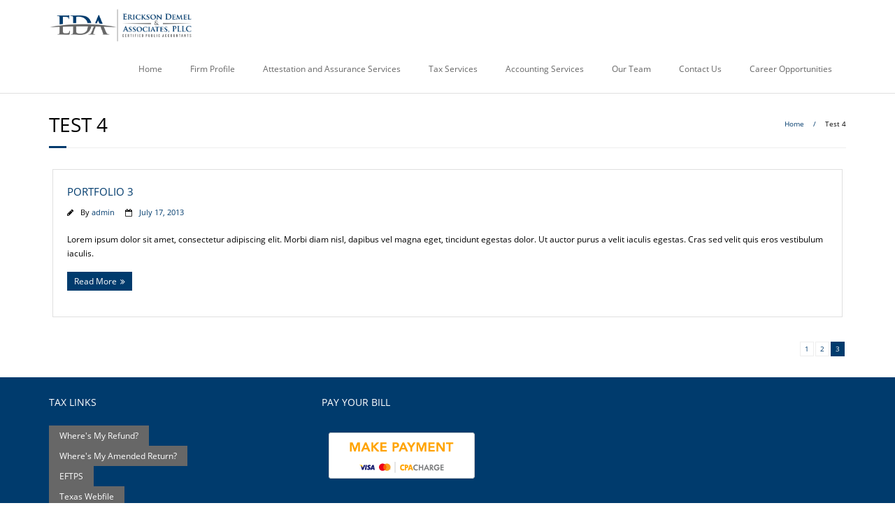

--- FILE ---
content_type: text/html; charset=UTF-8
request_url: https://ericksoncpa.com/tag-portfolio/test-4/page/3
body_size: 6143
content:
<!DOCTYPE html>

<html lang="en-US">
<head>
<meta charset="UTF-8" />
<meta name="viewport" content="width=device-width" />
<title>Test 4 | Erickson Demel &amp; Associates, PLLC - Part 3</title>
<link rel="profile" href="//gmpg.org/xfn/11" />
<link rel="pingback" href="https://ericksoncpa.com/xmlrpc.php" />
<!--[if lt IE 9]>
<script src="https://ericksoncpa.com/wp-content/themes/Minamaze_Pro/lib/scripts/html5.js" type="text/javascript"></script>
<![endif]-->


<!-- All in One SEO Pack 2.4.5.1 by Michael Torbert of Semper Fi Web Design[129,198] -->
<link rel='prev' href='https://ericksoncpa.com/tag-portfolio/test-4/page/2' />

<link rel="canonical" href="https://ericksoncpa.com/tag-portfolio/test-4/page/3" />
<!-- /all in one seo pack -->
<link rel='dns-prefetch' href='//maps.googleapis.com' />
<link rel='dns-prefetch' href='//netdna.bootstrapcdn.com' />
<link rel='dns-prefetch' href='//s.w.org' />
<link rel="alternate" type="application/rss+xml" title="Erickson Demel &amp; Associates, PLLC &raquo; Feed" href="https://ericksoncpa.com/feed" />
<link rel="alternate" type="application/rss+xml" title="Erickson Demel &amp; Associates, PLLC &raquo; Comments Feed" href="https://ericksoncpa.com/comments/feed" />
<link rel="alternate" type="application/rss+xml" title="Erickson Demel &amp; Associates, PLLC &raquo; Test 4 Tag Feed" href="https://ericksoncpa.com/tag-portfolio/test-4/feed" />
		<script type="text/javascript">
			window._wpemojiSettings = {"baseUrl":"https:\/\/s.w.org\/images\/core\/emoji\/11.2.0\/72x72\/","ext":".png","svgUrl":"https:\/\/s.w.org\/images\/core\/emoji\/11.2.0\/svg\/","svgExt":".svg","source":{"concatemoji":"https:\/\/ericksoncpa.com\/wp-includes\/js\/wp-emoji-release.min.js?ver=5.1.21"}};
			!function(e,a,t){var n,r,o,i=a.createElement("canvas"),p=i.getContext&&i.getContext("2d");function s(e,t){var a=String.fromCharCode;p.clearRect(0,0,i.width,i.height),p.fillText(a.apply(this,e),0,0);e=i.toDataURL();return p.clearRect(0,0,i.width,i.height),p.fillText(a.apply(this,t),0,0),e===i.toDataURL()}function c(e){var t=a.createElement("script");t.src=e,t.defer=t.type="text/javascript",a.getElementsByTagName("head")[0].appendChild(t)}for(o=Array("flag","emoji"),t.supports={everything:!0,everythingExceptFlag:!0},r=0;r<o.length;r++)t.supports[o[r]]=function(e){if(!p||!p.fillText)return!1;switch(p.textBaseline="top",p.font="600 32px Arial",e){case"flag":return s([55356,56826,55356,56819],[55356,56826,8203,55356,56819])?!1:!s([55356,57332,56128,56423,56128,56418,56128,56421,56128,56430,56128,56423,56128,56447],[55356,57332,8203,56128,56423,8203,56128,56418,8203,56128,56421,8203,56128,56430,8203,56128,56423,8203,56128,56447]);case"emoji":return!s([55358,56760,9792,65039],[55358,56760,8203,9792,65039])}return!1}(o[r]),t.supports.everything=t.supports.everything&&t.supports[o[r]],"flag"!==o[r]&&(t.supports.everythingExceptFlag=t.supports.everythingExceptFlag&&t.supports[o[r]]);t.supports.everythingExceptFlag=t.supports.everythingExceptFlag&&!t.supports.flag,t.DOMReady=!1,t.readyCallback=function(){t.DOMReady=!0},t.supports.everything||(n=function(){t.readyCallback()},a.addEventListener?(a.addEventListener("DOMContentLoaded",n,!1),e.addEventListener("load",n,!1)):(e.attachEvent("onload",n),a.attachEvent("onreadystatechange",function(){"complete"===a.readyState&&t.readyCallback()})),(n=t.source||{}).concatemoji?c(n.concatemoji):n.wpemoji&&n.twemoji&&(c(n.twemoji),c(n.wpemoji)))}(window,document,window._wpemojiSettings);
		</script>
		<style type="text/css">
img.wp-smiley,
img.emoji {
	display: inline !important;
	border: none !important;
	box-shadow: none !important;
	height: 1em !important;
	width: 1em !important;
	margin: 0 .07em !important;
	vertical-align: -0.1em !important;
	background: none !important;
	padding: 0 !important;
}
</style>
	<link rel='stylesheet' id='wp-block-library-css'  href='https://ericksoncpa.com/wp-includes/css/dist/block-library/style.min.css?ver=5.1.21' type='text/css' media='all' />
<link rel='stylesheet' id='contact-form-7-css'  href='https://ericksoncpa.com/wp-content/plugins/contact-form-7/includes/css/styles.css?ver=5.0' type='text/css' media='all' />
<link rel='stylesheet' id='font-awesome-min-css'  href='https://ericksoncpa.com/wp-content/themes/Minamaze_Pro/lib/extentions/font-awesome/css/font-awesome.min.css?ver=3.2.1' type='text/css' media='all' />
<link rel='stylesheet' id='font-awesome-cdn-css'  href='//netdna.bootstrapcdn.com/font-awesome/4.2.0/css/font-awesome.min.css?ver=4.2.0' type='text/css' media='all' />
<link rel='stylesheet' id='dashicons-css-css'  href='https://ericksoncpa.com/wp-content/themes/Minamaze_Pro/lib/extentions/dashicons/css/dashicons.css?ver=2.0' type='text/css' media='all' />
<link rel='stylesheet' id='bootstrap-css'  href='https://ericksoncpa.com/wp-content/themes/Minamaze_Pro/lib/extentions/bootstrap/css/bootstrap.min.css?ver=2.3.2' type='text/css' media='all' />
<link rel='stylesheet' id='prettyPhoto-css'  href='https://ericksoncpa.com/wp-content/themes/Minamaze_Pro/lib/extentions/prettyPhoto/css/prettyPhoto.css?ver=3.1.5' type='text/css' media='all' />
<link rel='stylesheet' id='shortcodes-css'  href='https://ericksoncpa.com/wp-content/themes/Minamaze_Pro/styles/style-shortcodes.css?ver=1.1' type='text/css' media='all' />
<link rel='stylesheet' id='style-css'  href='https://ericksoncpa.com/wp-content/themes/Minamaze_Pro/style.css?ver=1.6.7' type='text/css' media='all' />
<link rel='stylesheet' id='portfolio-css'  href='https://ericksoncpa.com/wp-content/themes/Minamaze_Pro/styles/style-portfolio.css?ver=1.1' type='text/css' media='all' />
<link rel='stylesheet' id='responsive-css'  href='https://ericksoncpa.com/wp-content/themes/Minamaze_Pro/styles/style-responsive.css?ver=1.1' type='text/css' media='all' />
<script type='text/javascript' src='https://ericksoncpa.com/wp-includes/js/jquery/jquery.js?ver=1.12.4'></script>
<script type='text/javascript' src='https://ericksoncpa.com/wp-includes/js/jquery/jquery-migrate.min.js?ver=1.4.1'></script>
<script type='text/javascript' src='https://maps.googleapis.com/maps/api/js?key=AIzaSyAB1KVgO6kTmDTYlbLTRQtWKQ31gz_2jHc&#038;libraries=places&#038;ver=5.1.21'></script>
<script type='text/javascript' src='https://ericksoncpa.com/wp-content/themes/Minamaze_Pro/lib/scripts/plugins/waypoints/waypoints.min.js?ver=5.1.21'></script>
<script type='text/javascript' src='https://ericksoncpa.com/wp-content/themes/Minamaze_Pro/lib/scripts/plugins/waypoints/waypoints-sticky.min.js?ver=5.1.21'></script>
<script type='text/javascript' src='https://ericksoncpa.com/wp-content/themes/Minamaze_Pro/lib/scripts/plugins/sticky/jquery.sticky.js?ver=1'></script>
<script type='text/javascript' src='https://ericksoncpa.com/wp-content/themes/Minamaze_Pro/lib/scripts/plugins/videoBG/jquery.videoBG.js?ver=5.1.21'></script>
<script type='text/javascript'>
/* <![CDATA[ */
var PiTweetScroll = {"ajaxrequests":"https:\/\/ericksoncpa.com\/wp-admin\/admin-ajax.php"};
/* ]]> */
</script>
<script type='text/javascript' src='https://ericksoncpa.com/wp-content/themes/Minamaze_Pro/lib/widgets/twitterfeed/js/jquery.tweetscroll.js?ver=5.1.21'></script>
<script type='text/javascript' src='https://ericksoncpa.com/wp-content/plugins/google-analyticator/external-tracking.min.js?ver=6.5.4'></script>
<link rel='https://api.w.org/' href='https://ericksoncpa.com/wp-json/' />
<link rel="EditURI" type="application/rsd+xml" title="RSD" href="https://ericksoncpa.com/xmlrpc.php?rsd" />
<link rel="wlwmanifest" type="application/wlwmanifest+xml" href="https://ericksoncpa.com/wp-includes/wlwmanifest.xml" /> 
<meta name="generator" content="WordPress 5.1.21" />

<style type="text/css">
a,
.pag li a:hover,
#header .menu > li.menu-hover > a,
#header .menu > li.current_page_item > a,
#header .menu > li.current-menu-ancestor > a,
#header .menu > li > a:hover,
#breadcrumbs .delimiter,
#breadcrumbs a:hover,
#footer-core a,
#sub-footer-core a:hover,
#footer .popular-posts a:hover,
#footer .recent-comments a:hover,
#footer .recent-posts a:hover,
#footer .thinkup_widget_tagscloud a:hover,
.thinkup_widget_childmenu li a.active,
.thinkup_widget_childmenu li a:hover,
.thinkup_widget_childmenu li > a.active:before,
.thinkup_widget_childmenu li > a:hover:before,
.thinkup_widget_recentcomments .quote:before,
#sidebar .thinkup_widget_twitterfeed a,
.widget li a:hover,
.entry-meta a:hover,
.comment .reply a,
.comment-author a:hover,
.comment-meta a:hover,
.page-template-template-sitemap-php #main-core a:hover,
.iconfull.style1 i,
.iconfull.style2 i,
#filter.portfolio-filter li a:hover,
#filter.portfolio-filter li a.selected,
#header-responsive li a:hover,
#header-responsive li.current_page_item > a {
	color: #003b6d;
}
.nav-previous a,
.nav-next a,
.pag li.current span,
.themebutton,
button,
html input[type="button"],
input[type="reset"],
input[type="submit"],
#slider .featured-link a:hover,
.thinkup_widget_categories li a:hover,
#footer .thinkup_widget_search .searchsubmit,
.sc-carousel .entry-header .hover-link:hover,
.sc-carousel .entry-header .hover-zoom:hover,
#filter.portfolio-filter li a:hover,
#filter.portfolio-filter li a.selected {
	background: #003b6d;
}
.thinkup_widget_flickr a .image-overlay,
.popular-posts a .image-overlay,
.recent-comments a .image-overlay,
.recent-posts a .image-overlay,
#footer .widget_search .searchsubmit,
#project-accordion .accordion-toggle:before,
img.hover-link:hover,
img.hover-zoom:hover,
.da-thumbs a.prettyPhoto img:hover {
	background-color: #003b6d;
}
.pag li a:hover,
.pag li.current span,
#slider .featured-link a:hover,
#sidebar .thinkup_widget_tagscloud a:hover,
#footer .thinkup_widget_tagscloud a:hover,
#sidebar .widget_tag_cloud a:hover,
#footer .widget_tag_cloud a:hover {
	border-color: #003b6d;
}
#sidebar .thinkup_widget_tabs .nav .active h3.widget-title {
	border-top: 3px solid #003b6d;
}
#footer {
	border-top: 6px solid #003b6d;
}
#intro.option1 #intro-core:after,
#sidebar h3.widget-title:after {
	border-bottom: 3px solid #003b6d;
}
blockquote, q {
	border-left: 2px solid #003b6d;
}
/* WooCommerce Styles */
.woocommerce ul.products li.product .price ins, .woocommerce-page ul.products li.product .price ins,
.products a:hover h3,
.products .price ins,
.products .column-1 a:hover h3,
.single-product .woocommerce-review-link:hover,
.shop_table .product-name a:hover,
.cart-collaterals h2 a:hover,
#myaccount-tabs li.active a,
#myaccount-tabs .nav-tabs > li > a:hover,
#myaccount-tabs .nav-tabs > li:active > a:hover {
	color: #003b6d;
}
.woo-meta a,
.chosen-container .chosen-results li.highlighted,
.post-type-archive-product .products .added_to_cart:hover,
.single-product .variations .value input[type=radio]:checked + label {
	background: #003b6d;
}
.single-product .variations .value input[type=radio]:checked + label {
	border-color: #003b6d;
}
@media only screen and (max-width: 568px) {
	#thinkupshortcodestabswoo.tabs .nav-tabs > li > a:hover,
	#thinkupshortcodestabswoo.tabs .nav-tabs > .active > a, 
	#thinkupshortcodestabswoo.tabs .nav-tabs > .active > a:hover,
	#thinkupshortcodestabswoo.tabs .nav-tabs > .active > a:focus {
		background: #003b6d;
	}
}
</style>
<style>#body-core {background: #FFFFFF;}h1,h2,h3,h4,h5,h6 {color: #000000;}body,button,input,select,textarea {color: #000000;}#content a {color: #003b6d;}#content a:hover {color: #000000;}#header .menu > li.menu-hover > a,#header .menu > li.current_page_item > a,#header .menu > li.current-menu-ancestor > a,#header .menu > li > a:hover {background: #c6c6c6;}#header .header-links > ul > li a {color: #676767;}#header .menu > li.menu-hover > a,#header .menu > li.current_page_item > a,#header .menu > li.current-menu-ancestor > a,#header .menu > li > a:hover {color: #003b6d;}#header .header-links .sub-menu li:hover,#header .header-links .sub-menu .current-menu-item {background: #FFFFFF;}#header .header-links .sub-menu a {border: none;}#header .header-links .sub-menu a {color: #FFFFFF;}#header .header-links .sub-menu a:hover,#header .header-links .sub-menu .current-menu-item a {color: #FFFFFF;}#header .header-links .sub-menu,#header .header-links .sub-menu li,.header-style2 #header-links {border-color: #FFFFFF;}#header .header-links .sub-menu a {border: none;}#footer {background: #003b6d;border: none;}#footer-core h3 {color: #FFFFFF;border: none;-webkit-box-shadow: none;-moz-box-shadow: none;-ms-box-shadow: none;-o-box-shadow: none;box-shadow: none;}#footer-core, #footer-core p {color: #FFFFFF !important;}#footer-core a {color: #676767 !important;}#footer-core a:hover {color: #FFFFFF !important;}#sub-footer {background: #003b6d;border-color: #003b6d;}#sub-footer-core {color: #ffffff;}#sub-footer-core a {color: #FFFFFF;}#sub-footer-core a:hover {color: #676767;}</style>
<style type="text/css">
.widget-link {
color: #FFFFFF;
background-color: #676767;
}
</style>
<!-- Google Analytics Tracking by Google Analyticator 6.5.4: http://www.videousermanuals.com/google-analyticator/ -->
<script type="text/javascript">
    var analyticsFileTypes = [''];
    var analyticsSnippet = 'disabled';
    var analyticsEventTracking = 'enabled';
</script>
<script type="text/javascript">
	(function(i,s,o,g,r,a,m){i['GoogleAnalyticsObject']=r;i[r]=i[r]||function(){
	(i[r].q=i[r].q||[]).push(arguments)},i[r].l=1*new Date();a=s.createElement(o),
	m=s.getElementsByTagName(o)[0];a.async=1;a.src=g;m.parentNode.insertBefore(a,m)
	})(window,document,'script','//www.google-analytics.com/analytics.js','ga');
	ga('create', 'UA-XXXXXXXX-X', 'auto');
 
	ga('send', 'pageview');
</script>
		<style type="text/css" id="wp-custom-css">
			/*
Certified Public Accountants
*/

.widget-link {
	background-color: #676767;
	color: #FFFFFF;
}		</style>
		
</head>

<body class="archive paged tax-tagportfolio term-test-4 term-222 paged-3 layout-responsive header-style1">
<div id="body-core" class="hfeed site">

	<header id="site-header">

		
		<div id="pre-header">
		<div class="wrap-safari">
		<div id="pre-header-core" class="main-navigation">
  
			
			
			
		</div>
		</div>
		</div>
		<!-- #pre-header -->

		<div id="header">
		<div id="header-core">

			<div id="logo">
			<a rel="home" href="https://ericksoncpa.com/"><img src="https://ericksoncpa.com/wp-content/uploads/2022/02/ericson_demel.png" alt="Logo"></a>
			</div>

			<div id="header-links" class="main-navigation">
			<div id="header-links-inner" class="header-links">
				<ul id="menu-menu-1" class="menu"><li id="menu-item-10132" class="menu-item menu-item-type-post_type menu-item-object-page menu-item-home menu-item-10132"><a href="https://ericksoncpa.com/">Home</a></li>
<li id="menu-item-14" class="menu-item menu-item-type-post_type menu-item-object-page menu-item-14"><a href="https://ericksoncpa.com/firmprofile">Firm Profile</a></li>
<li id="menu-item-15" class="menu-item menu-item-type-post_type menu-item-object-page menu-item-15"><a href="https://ericksoncpa.com/client-services">Attestation and Assurance Services</a></li>
<li id="menu-item-40" class="menu-item menu-item-type-post_type menu-item-object-page menu-item-40"><a href="https://ericksoncpa.com/tax-services">Tax Services</a></li>
<li id="menu-item-39" class="menu-item menu-item-type-post_type menu-item-object-page menu-item-39"><a href="https://ericksoncpa.com/accounting">Accounting Services</a></li>
<li id="menu-item-10135" class="menu-item menu-item-type-post_type menu-item-object-page menu-item-10135"><a href="https://ericksoncpa.com/our-team">Our Team</a></li>
<li id="menu-item-10133" class="menu-item menu-item-type-post_type menu-item-object-page menu-item-10133"><a href="https://ericksoncpa.com/contact">Contact Us</a></li>
<li id="menu-item-10258" class="menu-item menu-item-type-post_type menu-item-object-page menu-item-10258"><a href="https://ericksoncpa.com/career-opportunities">Career Opportunities</a></li>
</ul>			</div>
			</div>
			<!-- #header-links .main-navigation -->

			<div id="header-responsive"><a class="btn-navbar" data-toggle="collapse" data-target=".nav-collapse"><span class="icon-bar"></span><span class="icon-bar"></span><span class="icon-bar"></span></a><div id="header-responsive-inner" class="responsive-links nav-collapse collapse"><ul id="menu-menu-2" class=""><li class="menu-item menu-item-type-post_type menu-item-object-page menu-item-home menu-item-10132"><a href="https://ericksoncpa.com/">Home</a></li>
<li class="menu-item menu-item-type-post_type menu-item-object-page menu-item-14"><a href="https://ericksoncpa.com/firmprofile">Firm Profile</a></li>
<li class="menu-item menu-item-type-post_type menu-item-object-page menu-item-15"><a href="https://ericksoncpa.com/client-services">Attestation and Assurance Services</a></li>
<li class="menu-item menu-item-type-post_type menu-item-object-page menu-item-40"><a href="https://ericksoncpa.com/tax-services">Tax Services</a></li>
<li class="menu-item menu-item-type-post_type menu-item-object-page menu-item-39"><a href="https://ericksoncpa.com/accounting">Accounting Services</a></li>
<li class="menu-item menu-item-type-post_type menu-item-object-page menu-item-10135"><a href="https://ericksoncpa.com/our-team">Our Team</a></li>
<li class="menu-item menu-item-type-post_type menu-item-object-page menu-item-10133"><a href="https://ericksoncpa.com/contact">Contact Us</a></li>
<li class="menu-item menu-item-type-post_type menu-item-object-page menu-item-10258"><a href="https://ericksoncpa.com/career-opportunities">Career Opportunities</a></li>
</ul></div></div><!-- #header-responsive -->
		</div>
		</div>
		<!-- #header -->
			</header>
	<!-- header -->

			
	<div id="content">
	<div id="content-core">

		<div id="main">
		<div id="intro" class="option1"><div id="intro-core"><h1 class="page-title">Test 4</h1><div id="breadcrumbs"><div id="breadcrumbs-core"><a href="https://ericksoncpa.com/">Home</a><span class="delimiter"> / </span>Test 4</div></div></div></div>
		<div id="main-core">
			
				<div id="container" class="portfolio-wrapper">

								
					<div class="blog-grid element column-1">

					<article id="post-8821" class="blog-article post-8821 portfolio type-portfolio status-publish hentry tagportfolio-test-4">

						<header class="entry-header">
													</header>		

						<div class="entry-content">
							<h2 class="blog-title"><a href="https://ericksoncpa.com/portfolio/portfolio-3" title="Permalink to Portfolio 3">Portfolio 3</a></h2>
							<div class="entry-meta"><span class="author"><i class="icon-pencil"></i>By <a href="https://ericksoncpa.com/author/admin" title="View all posts by admin" rel="author">admin</a></span><span class="date"><i class="icon-calendar-empty"></i><a href="https://ericksoncpa.com/portfolio/portfolio-3" title="Portfolio 3"><time datetime="2013-07-17T17:38:16-06:00">July 17, 2013</time></a></span></div>
							<p>Lorem ipsum dolor sit amet, consectetur adipiscing elit. Morbi diam nisl, dapibus vel magna eget, tincidunt egestas dolor. Ut auctor purus a velit iaculis egestas. Cras sed velit quis eros vestibulum iaculis.</p>
							<p><a href="https://ericksoncpa.com/portfolio/portfolio-3" class="more-link themebutton">Read More</a></p>						</div>

					<div class="clearboth"></div>
					</article><!-- #post- -->	

					</div>

				
				</div><div class="clearboth"></div>

				<ul class="pag"><li><a href="https://ericksoncpa.com/tag-portfolio/test-4/">1</a></li><li><a href="https://ericksoncpa.com/tag-portfolio/test-4/page/2">2</a></li><li class="current"><span>3</span></li></ul>
			

		</div><!-- #main-core -->
		</div><!-- #main -->
			</div>
	</div><!-- #content -->

	
	<footer>
		<div id="footer"><div id="footer-core" class="option3"><div id="footer-col1" class="widget-area"><aside class="widget widget_text"><h3 class="footer-widget-title"><span>Tax Links</span></h3>			<div class="textwidget"><form action="https://www.irs.gov/Refunds">
    <input class="widget-link" type="submit" value="Where's My Refund?">
</form>

<form action="https://www.irs.gov/Filing/Individuals/Amended-Returns-(Form-1040-X)/Wheres-My-Amended-Return-1">
    <input class="widget-link" type="submit" value="Where's My Amended Return?">
</form>

<form action="https://www.eftps.gov/eftps/">
    <input class="widget-link" type="submit" value="EFTPS">
</form>

<form action="https://www.window.state.tx.us/webfile/">
    <input class="widget-link" type="submit" value="Texas Webfile">
</form>
</div>
		</aside></div><div id="footer-col2" class="widget-area"><aside class="widget widget_media_image"><h3 class="footer-widget-title"><span>Pay Your Bill</span></h3><a href="https://secure.cpacharge.com/pages/ericksoncpa/payments"><img width="229" height="86" src="https://ericksoncpa.com/wp-content/uploads/2022/02/CPAC_MakePayment_VISA_MSTRCARD.png" class="image wp-image-10264  attachment-full size-full" alt="" style="max-width: 100%; height: auto;" /></a></aside></div><div id="footer-col3" class="widget-area"><a href="" class="button style1  "></a></div></div></div><!-- #footer -->		
		<div id="sub-footer">
		<div id="sub-footer-core">	

						<div id="footer-menu" class="sub-footer-links"><ul id="menu-menu-3" class="menu"><li class="menu-item menu-item-type-post_type menu-item-object-page menu-item-home menu-item-10132"><a href="https://ericksoncpa.com/">Home</a></li>
<li class="menu-item menu-item-type-post_type menu-item-object-page menu-item-14"><a href="https://ericksoncpa.com/firmprofile">Firm Profile</a></li>
<li class="menu-item menu-item-type-post_type menu-item-object-page menu-item-15"><a href="https://ericksoncpa.com/client-services">Attestation and Assurance Services</a></li>
<li class="menu-item menu-item-type-post_type menu-item-object-page menu-item-40"><a href="https://ericksoncpa.com/tax-services">Tax Services</a></li>
<li class="menu-item menu-item-type-post_type menu-item-object-page menu-item-39"><a href="https://ericksoncpa.com/accounting">Accounting Services</a></li>
<li class="menu-item menu-item-type-post_type menu-item-object-page menu-item-10135"><a href="https://ericksoncpa.com/our-team">Our Team</a></li>
<li class="menu-item menu-item-type-post_type menu-item-object-page menu-item-10133"><a href="https://ericksoncpa.com/contact">Contact Us</a></li>
<li class="menu-item menu-item-type-post_type menu-item-object-page menu-item-10258"><a href="https://ericksoncpa.com/career-opportunities">Career Opportunities</a></li>
</ul></div>						<!-- #footer-menu -->

			<div class="copyright">
			© 2022 Erickson Demel &amp; Associates, PLLC			</div>
			<!-- .copyright -->

		</div>
		</div>
	</footer><!-- footer -->

</div><!-- #body-core -->

<script type='text/javascript'>
/* <![CDATA[ */
var ajax_var = {"url":"https:\/\/ericksoncpa.com\/wp-admin\/admin-ajax.php","nonce":"2860a8e062"};
/* ]]> */
</script>
<script type='text/javascript' src='https://ericksoncpa.com/wp-content/themes/Minamaze_Pro/lib/extentions/post-like/post-like.js?ver=1.0'></script>
<script type='text/javascript'>
/* <![CDATA[ */
var wpcf7 = {"apiSettings":{"root":"https:\/\/ericksoncpa.com\/wp-json\/contact-form-7\/v1","namespace":"contact-form-7\/v1"},"recaptcha":{"messages":{"empty":"Please verify that you are not a robot."}}};
/* ]]> */
</script>
<script type='text/javascript' src='https://ericksoncpa.com/wp-content/plugins/contact-form-7/includes/js/scripts.js?ver=5.0'></script>
<script type='text/javascript' src='https://ericksoncpa.com/wp-content/themes/Minamaze_Pro/lib/extentions/prettyPhoto/jquery.prettyPhoto.js?ver=3.1.5'></script>
<script type='text/javascript' src='https://ericksoncpa.com/wp-content/themes/Minamaze_Pro/lib/scripts/main-frontend.js?ver=1.1'></script>
<script type='text/javascript' src='https://ericksoncpa.com/wp-content/themes/Minamaze_Pro/lib/extentions/bootstrap/js/bootstrap.js?ver=2.3.2'></script>
<script type='text/javascript' src='https://ericksoncpa.com/wp-content/themes/Minamaze_Pro/lib/scripts/modernizr.js?ver=5.1.21'></script>
<script type='text/javascript' src='https://ericksoncpa.com/wp-content/themes/Minamaze_Pro/lib/scripts/plugins/carouFredSel/jquery.carouFredSel-6.2.1.js?ver=6.2.1'></script>
<script type='text/javascript' src='https://ericksoncpa.com/wp-content/themes/Minamaze_Pro/lib/scripts/plugins/ResponsiveSlides/responsiveslides.min.js?ver=1.54'></script>
<script type='text/javascript' src='https://ericksoncpa.com/wp-content/themes/Minamaze_Pro/lib/scripts/plugins/ResponsiveSlides/responsiveslides-call.js?ver=5.1.21'></script>
<script type='text/javascript' src='https://ericksoncpa.com/wp-content/themes/Minamaze_Pro/lib/scripts/plugins/knob/jquery.knob.js?ver=1.2.8'></script>
<script type='text/javascript' src='https://ericksoncpa.com/wp-includes/js/wp-embed.min.js?ver=5.1.21'></script>

</body>
</html>